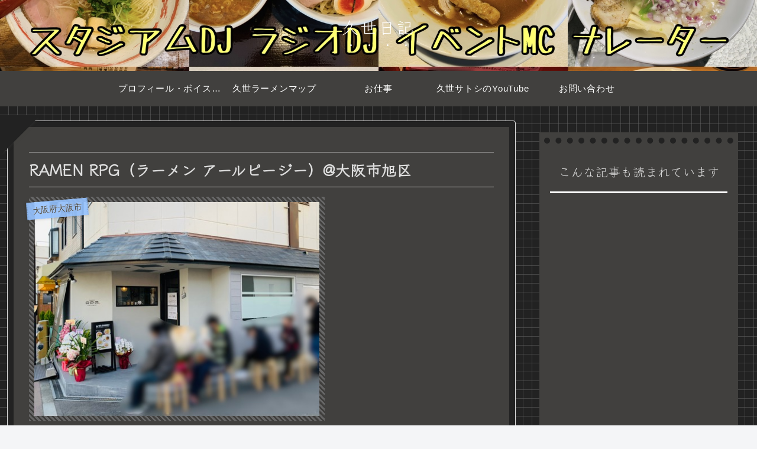

--- FILE ---
content_type: text/html; charset=utf-8
request_url: https://www.google.com/recaptcha/api2/aframe
body_size: 270
content:
<!DOCTYPE HTML><html><head><meta http-equiv="content-type" content="text/html; charset=UTF-8"></head><body><script nonce="qtL-jKOSRN-VQ1JgYITWxw">/** Anti-fraud and anti-abuse applications only. See google.com/recaptcha */ try{var clients={'sodar':'https://pagead2.googlesyndication.com/pagead/sodar?'};window.addEventListener("message",function(a){try{if(a.source===window.parent){var b=JSON.parse(a.data);var c=clients[b['id']];if(c){var d=document.createElement('img');d.src=c+b['params']+'&rc='+(localStorage.getItem("rc::a")?sessionStorage.getItem("rc::b"):"");window.document.body.appendChild(d);sessionStorage.setItem("rc::e",parseInt(sessionStorage.getItem("rc::e")||0)+1);localStorage.setItem("rc::h",'1769107527659');}}}catch(b){}});window.parent.postMessage("_grecaptcha_ready", "*");}catch(b){}</script></body></html>